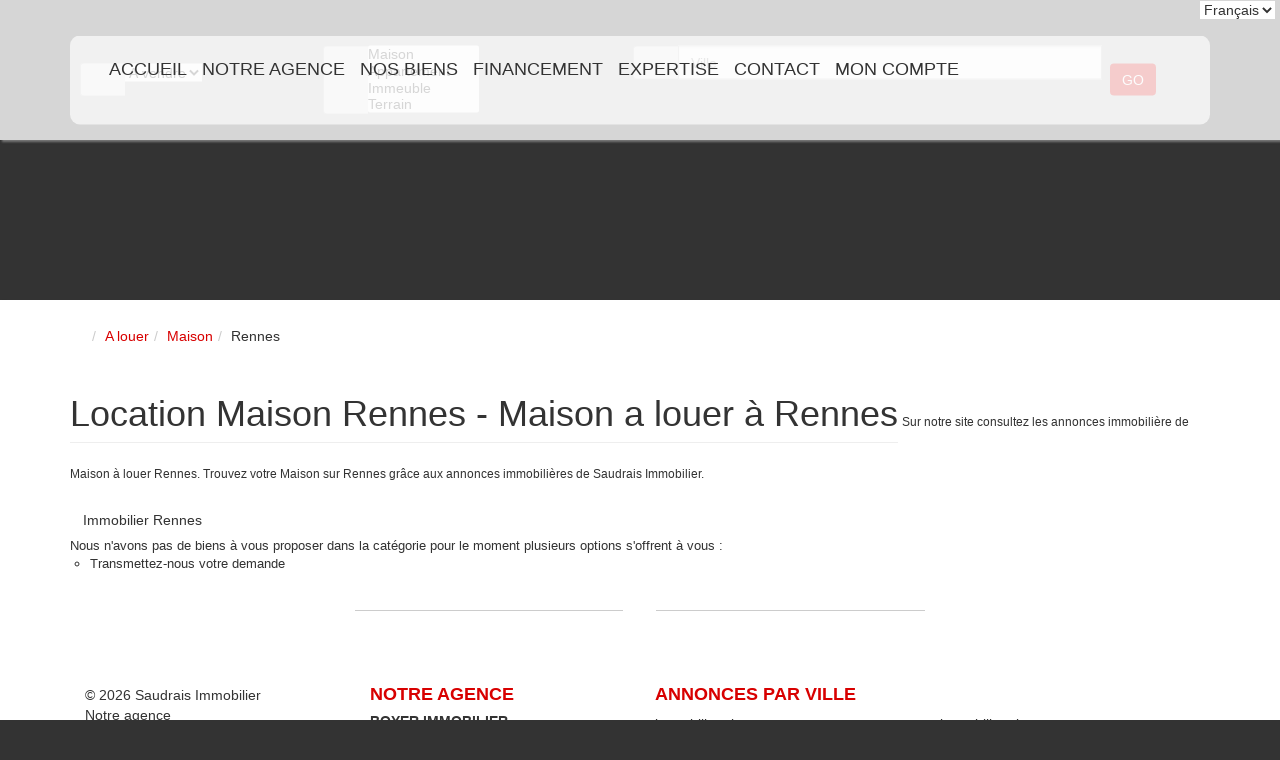

--- FILE ---
content_type: text/html; charset=UTF-8
request_url: https://www.saudrais-immobilier.com/ville_bien/Rennes_1_2__Location/location-maison-rennes.html
body_size: 2337
content:
<!DOCTYPE html>
<html lang="en">
<head>
    <meta charset="utf-8">
    <meta name="viewport" content="width=device-width, initial-scale=1">
    <title></title>
    <style>
        body {
            font-family: "Arial";
        }
    </style>
    <script type="text/javascript">
    window.awsWafCookieDomainList = [];
    window.gokuProps = {
"key":"AQIDAHjcYu/GjX+QlghicBgQ/[base64]",
          "iv":"CgAHKiPUZgAABjEk",
          "context":"lz4EYdimG4aECCV0dtcHecmkYoBZSU7+WG7il4eZ0ZwSSx82L1A1F0LPh+bSaqtpZVGsk4MK9eZHOONThNInz0OsWRxaNNmxoHVsIVVq5sKbI41JYrtFicAhi4fr80BrqnNABzLMbw5WZ6w+pBCe/WUqJbvoToK47U8sk0sOsJYkJr2TtM1/2QaSK+WMTSt9Qk1dqMclTpS8EWB7LBSZaM6ysKAznPNun2WbUQXmewr8VG5D/b41cGAd+4yT9bNwuQwF4akEwCmefEXP31YFRDBeZdH1f0RasMa2HIJQ1VJeJdGsL4pR/Aj0QKR3cTh8RQE7mqj6qNNlXuSioMRtZCLYJhpISFB8viXenZwHq9oR8r6cPeuQl3+W4pIm9DK2H7RyJR6I1YdKQVjQqXo5h6Liv1gSIYsCgyI4GjzP5mxgNuOcpJlc7GzoPnprvFGU6xR53TlO5ni0DHNN/YBrSGWEkpYgrqQ7Q/gbTdPw8J/I9MKBWO2DqfaAFC0oTCimjo2zeDwIoz6BHP1uf6S12pucE6GdvVlwiuTaJYUYQ8WuuCSb+LmNxVz4y66ovsU8H66J/KUvRSBSeB8VryULnvUG3zcKgV76IMBbzXXwDeq1i0Ce9TCUQ3Aoyp1hBEboSyc0uJ51cjclruI12NYUDDFXbxjmtMWywdWvVQNAuVhYjDSvJWrzZY+qPttgIMPynfpqN6ZvcWvQjVkmazMElS7vHGmtDsHyz2Pud6DqxqQDyuX9yBxNJV/2CXP77c9eMfxfyZK42e0vUpyFYovc0sv+DRpDqAAXDz7HQPVu4+s="
};
    </script>
    <script src="https://7813e45193b3.47e58bb0.eu-west-3.token.awswaf.com/7813e45193b3/28fa1170bc90/1cc501575660/challenge.js"></script>
</head>
<body>
    <div id="challenge-container"></div>
    <script type="text/javascript">
        AwsWafIntegration.saveReferrer();
        AwsWafIntegration.checkForceRefresh().then((forceRefresh) => {
            if (forceRefresh) {
                AwsWafIntegration.forceRefreshToken().then(() => {
                    window.location.reload(true);
                });
            } else {
                AwsWafIntegration.getToken().then(() => {
                    window.location.reload(true);
                });
            }
        });
    </script>
    <noscript>
        <h1>JavaScript is disabled</h1>
        In order to continue, we need to verify that you're not a robot.
        This requires JavaScript. Enable JavaScript and then reload the page.
    </noscript>
</body>
</html>

--- FILE ---
content_type: application/javascript
request_url: https://www.saudrais-immobilier.com/templates/template_mindy_mc_cready/catalog/scripts/site.jquery.js
body_size: 358
content:
Mojo.ready.then(() => {

    jQuery(document).ready(function() {
        // Modal
        const modal = jQuery(".modal_diaporama.owl-carousel");
        if (modal.length) {
            modal.owlCarousel({
                // center: true,
                loop: true,
                margin: 0,
                items: 1,

                // navigation
                nav: true,
                navText: ['<i class="fa fa-chevron-left"></i>', '<i class="fa fa-chevron-right"></i>'],

                // autoplay
                autoplay: true,
                autoplayTimeout: 8000,
                autoplayHoverPause: true,

                // animation
                animateOut: 'fadeOut',
            });
        }

        // Ajax modal
        jQuery('[data-iframe-modal]').on('click.mindy', function (event) {
            event.preventDefault();
            const element = event.currentTarget;
            const url = jQuery(element).data('iframe-modal');
            const title = jQuery(element).data('title') || '';

            if (url) {
                open_modal_iframe_global(url, title);
            }
        });
    });

});